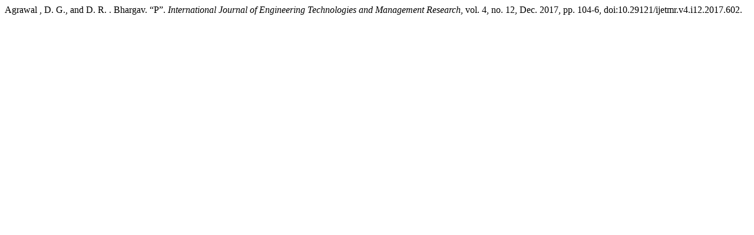

--- FILE ---
content_type: text/html; charset=UTF-8
request_url: https://www.granthaalayahpublication.org/ijetmr-ojms/ijetmr/citationstylelanguage/get/modern-language-association?submissionId=602&publicationId=519
body_size: 41
content:
<div class="csl-bib-body">
  <div class="csl-entry">Agrawal , D. G., and D. R. . Bhargav. “P”. <i>International Journal of Engineering Technologies and Management Research</i>, vol. 4, no. 12, Dec. 2017, pp. 104-6, doi:10.29121/ijetmr.v4.i12.2017.602.</div>
</div>